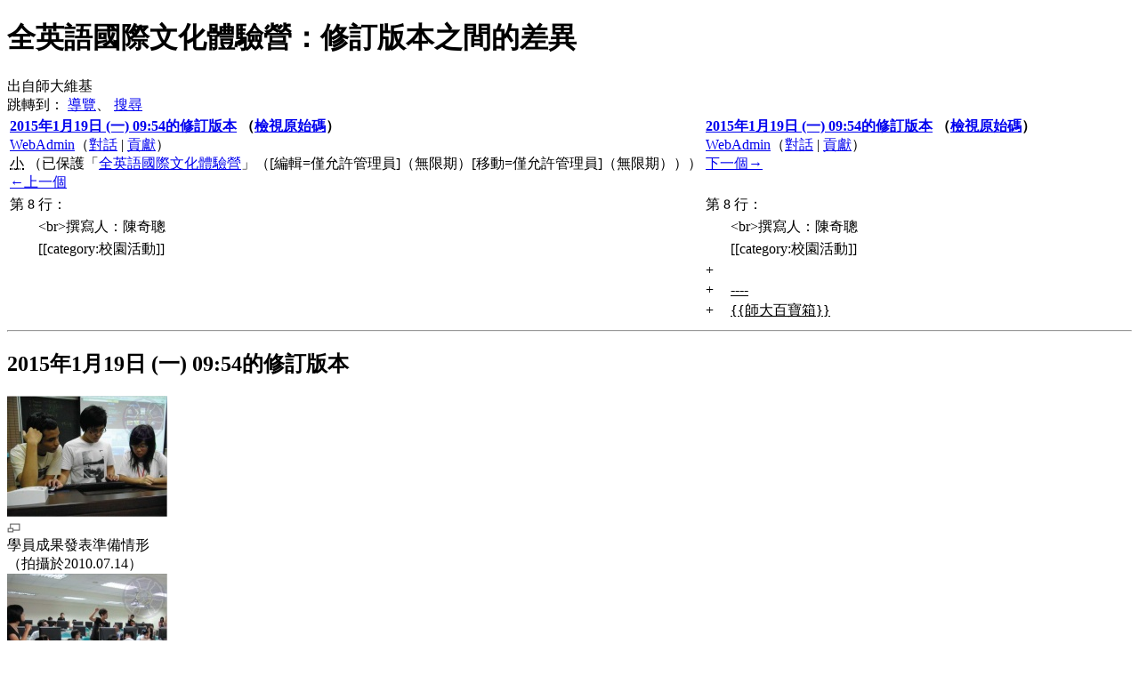

--- FILE ---
content_type: text/html; charset=UTF-8
request_url: http://history.lib.ntnu.edu.tw/wiki/index.php?title=%E5%85%A8%E8%8B%B1%E8%AA%9E%E5%9C%8B%E9%9A%9B%E6%96%87%E5%8C%96%E9%AB%94%E9%A9%97%E7%87%9F&diff=prev&oldid=441
body_size: 25563
content:
<!DOCTYPE html>
<html lang="zh-TW" dir="ltr" class="client-nojs">
<head>
<meta charset="UTF-8" /><title>全英語國際文化體驗營：修訂版本之間的差異 - 師大維基</title>
<meta name="generator" content="MediaWiki 1.22.10" />
<meta name="robots" content="noindex,nofollow" />
<link rel="shortcut icon" href="/favicon.ico" />
<link rel="search" type="application/opensearchdescription+xml" href="/wiki/opensearch_desc.php" title="師大維基 (zh-tw)" />
<link rel="EditURI" type="application/rsd+xml" href="https://history.lib.ntnu.edu.tw/wiki/api.php?action=rsd" />
<link rel="alternate" type="application/atom+xml" title="訂閱 師大維基 的 Atom 資料來源" href="/wiki/index.php?title=%E7%89%B9%E6%AE%8A:%E8%BF%91%E6%9C%9F%E8%AE%8A%E5%8B%95&amp;feed=atom" />
<link rel="stylesheet" href="https://history.lib.ntnu.edu.tw/wiki/load.php?debug=false&amp;lang=zh-tw&amp;modules=mediawiki.action.history.diff&amp;only=styles&amp;skin=vector&amp;*" />
<link rel="stylesheet" href="https://history.lib.ntnu.edu.tw/wiki/load.php?debug=false&amp;lang=zh-tw&amp;modules=mediawiki.legacy.commonPrint%2Cshared%7Cskins.vector&amp;only=styles&amp;skin=vector&amp;*" />
<meta name="ResourceLoaderDynamicStyles" content="" />
<style>a:lang(ar),a:lang(ckb),a:lang(kk-arab),a:lang(mzn),a:lang(ps),a:lang(ur){text-decoration:none}
/* cache key: wiki:resourceloader:filter:minify-css:7:da81894a262faddb62408789293d7adb */</style>

<script src="https://history.lib.ntnu.edu.tw/wiki/load.php?debug=false&amp;lang=zh-tw&amp;modules=startup&amp;only=scripts&amp;skin=vector&amp;*"></script>
<script>if(window.mw){
mw.config.set({"wgCanonicalNamespace":"","wgCanonicalSpecialPageName":false,"wgNamespaceNumber":0,"wgPageName":"全英語國際文化體驗營","wgTitle":"全英語國際文化體驗營","wgCurRevisionId":735,"wgRevisionId":441,"wgArticleId":271,"wgIsArticle":true,"wgIsRedirect":false,"wgAction":"view","wgUserName":null,"wgUserGroups":["*"],"wgCategories":["校園活動"],"wgBreakFrames":false,"wgPageContentLanguage":"zh-tw","wgPageContentModel":"wikitext","wgSeparatorTransformTable":["",""],"wgDigitTransformTable":["",""],"wgDefaultDateFormat":"zh","wgMonthNames":["","一月","二月","三月","四月","五月","六月","七月","八月","九月","十月","十一月","十二月"],"wgMonthNamesShort":["","1月","2月","3月","4月","5月","6月","7月","8月","9月","10月","11月","12月"],"wgRelevantPageName":"全英語國際文化體驗營","wgIsProbablyEditable":false,"wgRestrictionEdit":["sysop"],"wgRestrictionMove":["sysop"],"wgWikiEditorEnabledModules":{"toolbar":true,"dialogs":true,"hidesig":true,"templateEditor":false,"templates":false,"preview":true,"previewDialog":false,"publish":true,"toc":true}});
}</script><script>if(window.mw){
mw.loader.implement("user.options",function(){mw.user.options.set({"ccmeonemails":0,"cols":80,"date":"default","diffonly":0,"disablemail":0,"disablesuggest":0,"editfont":"default","editondblclick":0,"editsection":1,"editsectiononrightclick":0,"enotifminoredits":0,"enotifrevealaddr":0,"enotifusertalkpages":1,"enotifwatchlistpages":0,"extendwatchlist":0,"fancysig":0,"forceeditsummary":0,"gender":"unknown","hideminor":0,"hidepatrolled":0,"imagesize":2,"justify":0,"math":1,"minordefault":0,"newpageshidepatrolled":0,"nocache":0,"noconvertlink":0,"norollbackdiff":0,"numberheadings":0,"previewonfirst":0,"previewontop":1,"rcdays":7,"rclimit":50,"rememberpassword":0,"rows":25,"searchlimit":20,"showhiddencats":0,"shownumberswatching":1,"showtoc":1,"showtoolbar":1,"skin":"vector","stubthreshold":0,"thumbsize":2,"underline":2,"uselivepreview":0,"usenewrc":0,"vector-simplesearch":1,"watchcreations":0,"watchdefault":0,"watchdeletion":0,"watchlistdays":3,"watchlisthideanons":0,"watchlisthidebots":0,
"watchlisthideliu":0,"watchlisthideminor":0,"watchlisthideown":0,"watchlisthidepatrolled":0,"watchmoves":0,"wllimit":250,"useeditwarning":1,"prefershttps":1,"usebetatoolbar":1,"usebetatoolbar-cgd":1,"wikieditor-preview":1,"wikieditor-publish":1,"usenavigabletoc":1,"language":"zh-tw","variant-gan":"gan","variant-iu":"iu","variant-kk":"kk","variant-ku":"ku","variant-shi":"shi","variant-sr":"sr","variant-tg":"tg","variant-uz":"uz","variant-zh":"zh","searchNs0":true,"searchNs1":false,"searchNs2":false,"searchNs3":false,"searchNs4":false,"searchNs5":false,"searchNs6":false,"searchNs7":false,"searchNs8":false,"searchNs9":false,"searchNs10":false,"searchNs11":false,"searchNs12":false,"searchNs13":false,"searchNs14":false,"searchNs15":false,"variant":"zh-tw"});},{},{});mw.loader.implement("user.tokens",function(){mw.user.tokens.set({"editToken":"+\\","patrolToken":false,"watchToken":false});},{},{});
/* cache key: wiki:resourceloader:filter:minify-js:7:b373d19f4a4e4db4685bd399bc44a644 */
}</script>
<script>if(window.mw){
mw.loader.load(["mediawiki.page.startup","mediawiki.legacy.wikibits","mediawiki.legacy.ajax","skins.vector.js"]);
}</script>
<!--[if lt IE 7]><style type="text/css">body{behavior:url("/wiki/skins/vector/csshover.min.htc")}</style><![endif]--></head>
<body class="mediawiki ltr sitedir-ltr ns-0 ns-subject page-全英語國際文化體驗營 skin-vector action-view vector-animateLayout">
		<div id="mw-page-base" class="noprint"></div>
		<div id="mw-head-base" class="noprint"></div>
		<div id="content" class="mw-body" role="main">
			<a id="top"></a>
			<div id="mw-js-message" style="display:none;"></div>
						<h1 id="firstHeading" class="firstHeading" lang="zh-TW"><span dir="auto">全英語國際文化體驗營：修訂版本之間的差異</span></h1>
			<div id="bodyContent">
								<div id="siteSub">出自師大維基</div>
								<div id="contentSub"></div>
												<div id="jump-to-nav" class="mw-jump">
					跳轉到：					<a href="#mw-navigation">導覽</a>、					<a href="#p-search">搜尋</a>
				</div>
				<div id="mw-content-text" lang="zh-TW" dir="ltr" class="mw-content-ltr"><table class='diff diff-contentalign-left'>
				<col class='diff-marker' />
				<col class='diff-content' />
				<col class='diff-marker' />
				<col class='diff-content' />
				<tr style='vertical-align: top;'>
				<td colspan='2' class='diff-otitle'><div id="mw-diff-otitle1"><strong><a href="/wiki/index.php?title=%E5%85%A8%E8%8B%B1%E8%AA%9E%E5%9C%8B%E9%9A%9B%E6%96%87%E5%8C%96%E9%AB%94%E9%A9%97%E7%87%9F&amp;oldid=440" title="全英語國際文化體驗營">2015年1月19日 (一) 09:54的修訂版本</a> （<a href="/wiki/index.php?title=%E5%85%A8%E8%8B%B1%E8%AA%9E%E5%9C%8B%E9%9A%9B%E6%96%87%E5%8C%96%E9%AB%94%E9%A9%97%E7%87%9F&amp;action=edit&amp;oldid=440" title="全英語國際文化體驗營">檢視原始碼</a>）</strong></div><div id="mw-diff-otitle2"><a href="/wiki/index.php?title=%E4%BD%BF%E7%94%A8%E8%80%85:WebAdmin&amp;action=edit&amp;redlink=1" class="new mw-userlink" title="使用者:WebAdmin (頁面不存在)">WebAdmin</a><span class="mw-usertoollinks">（<a href="/wiki/index.php?title=%E4%BD%BF%E7%94%A8%E8%80%85%E8%A8%8E%E8%AB%96:WebAdmin&amp;action=edit&amp;redlink=1" class="new" title="使用者討論:WebAdmin (頁面不存在)">對話</a> | <a href="/wiki/index.php/%E7%89%B9%E6%AE%8A:%E7%94%A8%E6%88%B6%E8%B2%A2%E7%8D%BB/WebAdmin" title="特殊:用戶貢獻/WebAdmin">貢獻</a>）</span></div><div id="mw-diff-otitle3"><abbr class='minoredit' title='這是一個小編輯'>小</abbr> <span class="comment">（已保護「<a href="/wiki/index.php/%E5%85%A8%E8%8B%B1%E8%AA%9E%E5%9C%8B%E9%9A%9B%E6%96%87%E5%8C%96%E9%AB%94%E9%A9%97%E7%87%9F" title="全英語國際文化體驗營">全英語國際文化體驗營</a>」（[編輯=僅允許管理員]（無限期）[移動=僅允許管理員]（無限期）））</span></div><div id="mw-diff-otitle5"></div><div id="mw-diff-otitle4"><a href="/wiki/index.php?title=%E5%85%A8%E8%8B%B1%E8%AA%9E%E5%9C%8B%E9%9A%9B%E6%96%87%E5%8C%96%E9%AB%94%E9%A9%97%E7%87%9F&amp;diff=prev&amp;oldid=440" title="全英語國際文化體驗營" id="differences-prevlink">←上一個</a></div></td>
				<td colspan='2' class='diff-ntitle'><div id="mw-diff-ntitle1"><strong><a href="/wiki/index.php?title=%E5%85%A8%E8%8B%B1%E8%AA%9E%E5%9C%8B%E9%9A%9B%E6%96%87%E5%8C%96%E9%AB%94%E9%A9%97%E7%87%9F&amp;oldid=441" title="全英語國際文化體驗營">2015年1月19日 (一) 09:54的修訂版本</a> （<a href="/wiki/index.php?title=%E5%85%A8%E8%8B%B1%E8%AA%9E%E5%9C%8B%E9%9A%9B%E6%96%87%E5%8C%96%E9%AB%94%E9%A9%97%E7%87%9F&amp;action=edit&amp;oldid=441" title="全英語國際文化體驗營">檢視原始碼</a>） </strong></div><div id="mw-diff-ntitle2"><a href="/wiki/index.php?title=%E4%BD%BF%E7%94%A8%E8%80%85:WebAdmin&amp;action=edit&amp;redlink=1" class="new mw-userlink" title="使用者:WebAdmin (頁面不存在)">WebAdmin</a><span class="mw-usertoollinks">（<a href="/wiki/index.php?title=%E4%BD%BF%E7%94%A8%E8%80%85%E8%A8%8E%E8%AB%96:WebAdmin&amp;action=edit&amp;redlink=1" class="new" title="使用者討論:WebAdmin (頁面不存在)">對話</a> | <a href="/wiki/index.php/%E7%89%B9%E6%AE%8A:%E7%94%A8%E6%88%B6%E8%B2%A2%E7%8D%BB/WebAdmin" title="特殊:用戶貢獻/WebAdmin">貢獻</a>）</span> </div><div id="mw-diff-ntitle3"></div><div id="mw-diff-ntitle5"></div><div id="mw-diff-ntitle4"><a href="/wiki/index.php?title=%E5%85%A8%E8%8B%B1%E8%AA%9E%E5%9C%8B%E9%9A%9B%E6%96%87%E5%8C%96%E9%AB%94%E9%A9%97%E7%87%9F&amp;diff=next&amp;oldid=441" title="全英語國際文化體驗營" id="differences-nextlink">下一個→</a></div></td>
				</tr><tr><td colspan="2" class="diff-lineno">第 8 行：</td>
<td colspan="2" class="diff-lineno">第 8 行：</td></tr>
<tr><td class='diff-marker'>&#160;</td><td class='diff-context'><div>&lt;br&gt;撰寫人：陳奇聰</div></td><td class='diff-marker'>&#160;</td><td class='diff-context'><div>&lt;br&gt;撰寫人：陳奇聰</div></td></tr>
<tr><td class='diff-marker'>&#160;</td><td class='diff-context'><div>[[category:校園活動]]</div></td><td class='diff-marker'>&#160;</td><td class='diff-context'><div>[[category:校園活動]]</div></td></tr>
<tr><td colspan="2">&#160;</td><td class='diff-marker'>+</td><td class='diff-addedline'><div><ins class="diffchange"></ins></div></td></tr>
<tr><td colspan="2">&#160;</td><td class='diff-marker'>+</td><td class='diff-addedline'><div><ins class="diffchange">----</ins></div></td></tr>
<tr><td colspan="2">&#160;</td><td class='diff-marker'>+</td><td class='diff-addedline'><div><ins class="diffchange">{{師大百寶箱}}</ins></div></td></tr>
</table><hr class='diff-hr' />
		<h2 class='diff-currentversion-title'>2015年1月19日 (一) 09:54的修訂版本</h2>
<div class="thumb tright"><div class="thumbinner" style="width:182px;"><a href="/wiki/index.php/%E6%AA%94%E6%A1%88:Image87.jpeg" class="image"><img alt="" src="/wiki/images/thumb/f/f7/Image87.jpeg/180px-Image87.jpeg" width="180" height="136" class="thumbimage" srcset="/wiki/images/thumb/f/f7/Image87.jpeg/270px-Image87.jpeg 1.5x, /wiki/images/thumb/f/f7/Image87.jpeg/360px-Image87.jpeg 2x" /></a>  <div class="thumbcaption"><div class="magnify"><a href="/wiki/index.php/%E6%AA%94%E6%A1%88:Image87.jpeg" class="internal" title="放大"><img src="/wiki/skins/common/images/magnify-clip.png" width="15" height="11" alt="" /></a></div>學員成果發表準備情形（拍攝於2010.07.14）</div></div></div>
<div class="thumb tright"><div class="thumbinner" style="width:182px;"><a href="/wiki/index.php/%E6%AA%94%E6%A1%88:Image88.jpeg" class="image"><img alt="" src="/wiki/images/thumb/d/da/Image88.jpeg/180px-Image88.jpeg" width="180" height="135" class="thumbimage" srcset="/wiki/images/thumb/d/da/Image88.jpeg/270px-Image88.jpeg 1.5x, /wiki/images/thumb/d/da/Image88.jpeg/360px-Image88.jpeg 2x" /></a>  <div class="thumbcaption"><div class="magnify"><a href="/wiki/index.php/%E6%AA%94%E6%A1%88:Image88.jpeg" class="internal" title="放大"><img src="/wiki/skins/common/images/magnify-clip.png" width="15" height="11" alt="" /></a></div>圖片為學員上台或座位上，用英語作口頭上的簡單分享。正如同計畫書內所言，本次營隊目標期望提升大一新生的英語聽力口說等溝通能力，輔導員因而設計各種不同的活動與批判性問題，讓同學開口說英語，進而能在全英語的營隊經驗中，學會用英語表達自己，跳脫只是英語課本與學習雜誌的中學時代，未來與國際接軌。</div></div></div>
<p>「全英語國際文化體驗營」由臺灣師範大學英語系與英語文教學中心主辦，首創於民國九十五年，希望能夠提升國內大專院校生英語能力、並擴大國際視野，進而培訓更多優秀學生協助辦理國際會議。主辦單位積極和國內其他大學合作，像是理工專長的國立交通大學、醫學背景的長庚大學等，都能夠為本活動的規劃增添不少色彩和多樣性。為達文化交流的效果，本校國際事務處以全額贊助的方式鼓勵國際學生的參與；「全英語國際文化體驗營」，可以說是一個跨校、跨年齡、跨國際的營隊。
</p><p>從創辦至今總共舉辦過五屆，每年主題更是與「全英語（學習）」、「國際」、「文化」等議題環環相扣，例如外語學習與溝通技巧、外交部談國際禮儀、旅居國外的文化體驗與衝擊；而生活化的講題不但符合時代性，更能引發學員積極用英語參與討論，舉凡日新月異的發展與進步、傳統養生等，皆和學員們息息相關；而當中更是邀請到科技新貴分享工作經驗，並由畢業校友程珮馨（現為總統隨行翻譯）用英語談人生規畫，讓學員提前與社會接軌並為自己的未來鋪路。營隊活動除了正式的講座形式外，還有隊輔們精心設計的任務和成果發表，考驗學員的臨場反應外，更是需要彼此的團隊默契。
</p><p>同年的暑假，主辦「全英語國際文化體驗營」的有關單位，更努力為本校新生籌辦第一屆「全英語師大新生體驗營（NTNU Freshmen English Camp）」，形式上安排密集英語訓練課程，加強新生英語聽說能力。更希望透過活潑有趣的活動和學員的成果發表，提升同學聽與說的溝通能力，進而重拾同學英語學習的興趣。其次，能使大一新生還沒入學前，可以先對校園環境和資源有所認識，更期待學員能夠在大學期間能善加利用校園內英語學習資源（例如英語自學中心、英語聊天室、英語寫作工坊等），進而延伸至網路上的資源，以達到英語的終身學習與自我教育。再者，主辦單位更希望透過本營隊讓外系的同學彼此合作，進而拓展交友圈與人際關係。
<br />撰寫人：陳奇聰
</p>
<hr />
<p><b>本文出自師大百寶箱，如您欲修正相關內容，請您來信[<a rel="nofollow" class="external autonumber" href="mailto:ntnuhis@ntnu.edu.tw">[1]</a>]ntnuhis@ntnu.edu.tw說明，我們會在未來再版時彙整相關意見供師長參考修正。</b>
</p>
<!-- 
NewPP limit report
CPU time usage: 0.055 seconds
Real time usage: 0.059 seconds
Preprocessor visited node count: 3/1000000
Preprocessor generated node count: 14/1000000
Post‐expand include size: 205/2097152 bytes
Template argument size: 0/2097152 bytes
Highest expansion depth: 2/40
Expensive parser function count: 0/100
-->
</div>								<div class="printfooter">
				取自「<a href="https://history.lib.ntnu.edu.tw/wiki/index.php?title=全英語國際文化體驗營&amp;oldid=441">https://history.lib.ntnu.edu.tw/wiki/index.php?title=全英語國際文化體驗營&amp;oldid=441</a>」				</div>
												<div id='catlinks' class='catlinks'><div id="mw-normal-catlinks" class="mw-normal-catlinks"><a href="/wiki/index.php/%E7%89%B9%E6%AE%8A:%E9%A0%81%E9%9D%A2%E5%88%86%E9%A1%9E" title="特殊:頁面分類">1 個分類</a>：<ul><li><a href="/wiki/index.php/%E5%88%86%E9%A1%9E:%E6%A0%A1%E5%9C%92%E6%B4%BB%E5%8B%95" title="分類:校園活動">校園活動</a></li></ul></div></div>												<div class="visualClear"></div>
							</div>
		</div>
		<div id="mw-navigation">
			<h2>導航</h2>
			<div id="mw-head">
				<div id="p-personal" role="navigation" class="" aria-labelledby="p-personal-label">
	<h3 id="p-personal-label">個人工具</h3>
	<ul>
<li id="pt-login"><a href="/wiki/index.php?title=%E7%89%B9%E6%AE%8A:%E7%94%A8%E6%88%B6%E7%99%BB%E9%8C%84&amp;returnto=%E5%85%A8%E8%8B%B1%E8%AA%9E%E5%9C%8B%E9%9A%9B%E6%96%87%E5%8C%96%E9%AB%94%E9%A9%97%E7%87%9F&amp;returntoquery=diff%3Dprev%26oldid%3D441" title="建議您登入，儘管並非必須。 [o]" accesskey="o">登入</a></li>	</ul>
</div>
				<div id="left-navigation">
					<div id="p-namespaces" role="navigation" class="vectorTabs" aria-labelledby="p-namespaces-label">
	<h3 id="p-namespaces-label">名字空間</h3>
	<ul>
					<li  id="ca-nstab-main" class="selected"><span><a href="/wiki/index.php/%E5%85%A8%E8%8B%B1%E8%AA%9E%E5%9C%8B%E9%9A%9B%E6%96%87%E5%8C%96%E9%AB%94%E9%A9%97%E7%87%9F"  title="檢視頁面內容 [c]" accesskey="c">頁面</a></span></li>
					<li  id="ca-talk" class="new"><span><a href="/wiki/index.php?title=%E8%A8%8E%E8%AB%96:%E5%85%A8%E8%8B%B1%E8%AA%9E%E5%9C%8B%E9%9A%9B%E6%96%87%E5%8C%96%E9%AB%94%E9%A9%97%E7%87%9F&amp;action=edit&amp;redlink=1"  title="關於頁面正文的討論 [t]" accesskey="t">討論</a></span></li>
			</ul>
</div>
<div id="p-variants" role="navigation" class="vectorMenu emptyPortlet" aria-labelledby="p-variants-label">
	<h3 id="mw-vector-current-variant">
		</h3>
	<h3 id="p-variants-label"><span>變換</span><a href="#"></a></h3>
	<div class="menu">
		<ul>
					</ul>
	</div>
</div>
				</div>
				<div id="right-navigation">
					<div id="p-views" role="navigation" class="vectorTabs" aria-labelledby="p-views-label">
	<h3 id="p-views-label">檢視</h3>
	<ul>
					<li id="ca-view" class="selected"><span><a href="/wiki/index.php/%E5%85%A8%E8%8B%B1%E8%AA%9E%E5%9C%8B%E9%9A%9B%E6%96%87%E5%8C%96%E9%AB%94%E9%A9%97%E7%87%9F" >閱讀</a></span></li>
					<li id="ca-viewsource"><span><a href="/wiki/index.php?title=%E5%85%A8%E8%8B%B1%E8%AA%9E%E5%9C%8B%E9%9A%9B%E6%96%87%E5%8C%96%E9%AB%94%E9%A9%97%E7%87%9F&amp;action=edit&amp;oldid=441"  title="該頁面已被保護。您可以檢視該頁原始碼 [e]" accesskey="e">檢視原始碼</a></span></li>
					<li id="ca-history" class="collapsible"><span><a href="/wiki/index.php?title=%E5%85%A8%E8%8B%B1%E8%AA%9E%E5%9C%8B%E9%9A%9B%E6%96%87%E5%8C%96%E9%AB%94%E9%A9%97%E7%87%9F&amp;action=history"  title="本頁面的早前版本。 [h]" accesskey="h">檢視歷史</a></span></li>
			</ul>
</div>
<div id="p-cactions" role="navigation" class="vectorMenu emptyPortlet" aria-labelledby="p-cactions-label">
	<h3 id="p-cactions-label"><span>動作</span><a href="#"></a></h3>
	<div class="menu">
		<ul>
					</ul>
	</div>
</div>
<div id="p-search" role="search">
	<h3><label for="searchInput">搜尋</label></h3>
	<form action="/wiki/index.php" id="searchform">
				<div id="simpleSearch">
						<input name="search" placeholder="搜尋" title="搜尋該網站 [f]" accesskey="f" id="searchInput" />						<button type="submit" name="button" title="搜尋該文字的頁面" id="searchButton"><img src="/wiki/skins/vector/images/search-ltr.png?303" alt="搜尋" width="12" height="13" /></button>								<input type='hidden' name="title" value="特殊:搜索"/>
		</div>
	</form>
</div>
				</div>
			</div>
			<div id="mw-panel">
					<div id="p-logo" role="banner"><a style="background-image: url(/wiki/skins/ntnulogo2.png);" href="/wiki/index.php/%E9%A6%96%E9%A0%81"  title="首頁"></a></div>
				<div class="portal" role="navigation" id='p-navigation' aria-labelledby='p-navigation-label'>
	<h3 id='p-navigation-label'>導覽</h3>
	<div class="body">
		<ul>
			<li id="n-mainpage-description"><a href="/wiki/index.php/%E9%A6%96%E9%A0%81" title="訪問首頁 [z]" accesskey="z">首頁</a></li>
			<li id="n-recentchanges"><a href="/wiki/index.php/%E7%89%B9%E6%AE%8A:%E8%BF%91%E6%9C%9F%E8%AE%8A%E5%8B%95" title="列出此維基中的最近修改 [r]" accesskey="r">近期變動</a></li>
			<li id="n-randompage"><a href="/wiki/index.php/%E7%89%B9%E6%AE%8A:%E9%9A%A8%E6%A9%9F%E9%A0%81%E9%9D%A2" title="隨機載入一個頁面 [x]" accesskey="x">隨機頁面</a></li>
			<li id="n-help"><a href="/wiki/index.php/%E4%BD%BF%E7%94%A8%E8%AA%AA%E6%98%8E:%E7%9B%AE%E9%8C%84" title="尋求說明">使用說明</a></li>
			<li id="n-.E6.95.B8.E4.BD.8D.E6.A0.A1.E5.8F.B2.E9.A4.A8"><a href="http://archives.lib.ntnu.edu.tw" rel="nofollow">數位校史館</a></li>
			<li id="n-.E5.B8.AB.E5.A4.A7.E7.B2.BE.E7.A5.9E"><a href="http://history.lib.ntnu.edu.tw/wiki/index.php/分類:師大精神" rel="nofollow">師大精神</a></li>
			<li id="n-.E7.99.BC.E5.B1.95.E9.9A.8E.E6.AE.B5"><a href="http://history.lib.ntnu.edu.tw/wiki/index.php/分類:發展階段" rel="nofollow">發展階段</a></li>
			<li id="n-.E6.A0.A1.E5.9C.92.E9.A2.A8.E8.B2.8C"><a href="http://history.lib.ntnu.edu.tw/wiki/index.php/分類:校園風貌" rel="nofollow">校園風貌</a></li>
			<li id="n-.E5.85.B8.E7.AF.84.E4.BA.BA.E7.89.A9"><a href="http://history.lib.ntnu.edu.tw/wiki/index.php/分類:典範人物" rel="nofollow">典範人物</a></li>
			<li id="n-.E6.A0.A1.E5.9C.92.E6.B4.BB.E5.8B.95"><a href="http://history.lib.ntnu.edu.tw/wiki/index.php/分類:校園活動" rel="nofollow">校園活動</a></li>
			<li id="n-.E7.A4.BE.E5.9C.98.E6.B4.BB.E5.8B.95"><a href="http://history.lib.ntnu.edu.tw/wiki/index.php/分類:社團活動" rel="nofollow">社團活動</a></li>
			<li id="n-.E6.A0.A1.E5.8B.99.E8.B3.87.E8.A8.8A"><a href="http://history.lib.ntnu.edu.tw/wiki/index.php/分類:校務資訊" rel="nofollow">校務資訊</a></li>
			<li id="n-.E6.A0.A1.E5.9C.92.E5.88.8A.E7.89.A9"><a href="http://history.lib.ntnu.edu.tw/wiki/index.php/分類:校園刊物" rel="nofollow">校園刊物</a></li>
			<li id="n-.E5.B8.AB.E5.A4.A7.E6.99.82.E5.85.89.E6.A9.9F"><a href="http://history.lib.ntnu.edu.tw/wp/" rel="nofollow">師大時光機</a></li>
			<li id="n-FAQ"><a href="/wiki/index.php/%E5%B8%B8%E8%A6%8B%E5%95%8F%E9%A1%8C%E8%A7%A3%E7%AD%94">常見問題解答</a></li>
		</ul>
	</div>
</div>
<div class="portal" role="navigation" id='p-tb' aria-labelledby='p-tb-label'>
	<h3 id='p-tb-label'>工具箱</h3>
	<div class="body">
		<ul>
			<li id="t-whatlinkshere"><a href="/wiki/index.php/%E7%89%B9%E6%AE%8A:%E9%8F%88%E5%85%A5%E9%A0%81%E9%9D%A2/%E5%85%A8%E8%8B%B1%E8%AA%9E%E5%9C%8B%E9%9A%9B%E6%96%87%E5%8C%96%E9%AB%94%E9%A9%97%E7%87%9F" title="列出所有與本頁相連的頁面 [j]" accesskey="j">連入頁面</a></li>
			<li id="t-recentchangeslinked"><a href="/wiki/index.php/%E7%89%B9%E6%AE%8A:%E9%8F%88%E5%87%BA%E6%9B%B4%E6%94%B9/%E5%85%A8%E8%8B%B1%E8%AA%9E%E5%9C%8B%E9%9A%9B%E6%96%87%E5%8C%96%E9%AB%94%E9%A9%97%E7%87%9F" title="頁面連出所有頁面的變更 [k]" accesskey="k">相關頁面修訂記錄</a></li>
			<li id="t-specialpages"><a href="/wiki/index.php/%E7%89%B9%E6%AE%8A:%E7%89%B9%E6%AE%8A%E9%A0%81%E9%9D%A2" title="全部特殊頁面的列表 [q]" accesskey="q">特殊頁面</a></li>
			<li id="t-print"><a href="/wiki/index.php?title=%E5%85%A8%E8%8B%B1%E8%AA%9E%E5%9C%8B%E9%9A%9B%E6%96%87%E5%8C%96%E9%AB%94%E9%A9%97%E7%87%9F&amp;diff=prev&amp;oldid=441&amp;printable=yes" rel="alternate" title="該頁面的可列印版本 [p]" accesskey="p">可列印版</a></li>
			<li id="t-permalink"><a href="/wiki/index.php?title=%E5%85%A8%E8%8B%B1%E8%AA%9E%E5%9C%8B%E9%9A%9B%E6%96%87%E5%8C%96%E9%AB%94%E9%A9%97%E7%87%9F&amp;oldid=441" title="這個頁面版本的永久連結">永久連結</a></li>
			<li id="t-info"><a href="/wiki/index.php?title=%E5%85%A8%E8%8B%B1%E8%AA%9E%E5%9C%8B%E9%9A%9B%E6%96%87%E5%8C%96%E9%AB%94%E9%A9%97%E7%87%9F&amp;action=info">頁面資訊</a></li>
		</ul>
	</div>
</div>
			</div>
		</div>
		<div id="footer" role="contentinfo">
							<ul id="footer-places">
											<li id="footer-places-privacy"><a href="/wiki/index.php/%E5%B8%AB%E5%A4%A7%E7%B6%AD%E5%9F%BA:%E9%9A%B1%E7%A7%81%E6%94%BF%E7%AD%96" title="師大維基:隱私政策">隱私政策</a></li>
											<li id="footer-places-about"><a href="/wiki/index.php/%E5%B8%AB%E5%A4%A7%E7%B6%AD%E5%9F%BA:%E9%97%9C%E6%96%BC" title="師大維基:關於">關於 師大維基</a></li>
											<li id="footer-places-disclaimer"><a href="/wiki/index.php/%E5%B8%AB%E5%A4%A7%E7%B6%AD%E5%9F%BA:%E4%B8%80%E8%88%AC%E5%85%8D%E8%B2%AC%E8%81%B2%E6%98%8E" title="師大維基:一般免責聲明">免責聲明</a></li>
											<li id="footer-places-mobileview"><a href="https://history.lib.ntnu.edu.tw/wiki/index.php?title=%E5%85%A8%E8%8B%B1%E8%AA%9E%E5%9C%8B%E9%9A%9B%E6%96%87%E5%8C%96%E9%AB%94%E9%A9%97%E7%87%9F&amp;diff=prev&amp;oldid=441&amp;mobileaction=toggle_view_mobile" class="noprint stopMobileRedirectToggle">手機版</a></li>
									</ul>
										<ul id="footer-icons" class="noprint">
					<li id="footer-poweredbyico">
						<a href="//www.mediawiki.org/"><img src="/wiki/skins/common/images/poweredby_mediawiki_88x31.png" alt="Powered by MediaWiki" width="88" height="31" /></a>
					</li>
				</ul>
						<div style="clear:both"></div>
		</div>
		<script>/*<![CDATA[*/window.jQuery && jQuery.ready();/*]]>*/</script><script>if(window.mw){
mw.loader.state({"site":"loading","user":"ready","user.groups":"ready"});
}</script>
<script>if(window.mw){
mw.loader.load(["mediawiki.user","mediawiki.hidpi","mediawiki.page.ready","mediawiki.searchSuggest","skins.vector.collapsibleNav"],null,true);
}</script>
<script>if(window.mw){
mw.loader.state({"site":"ready"});
}</script>
<!-- Served in 0.719 secs. -->
	</body>
</html>
